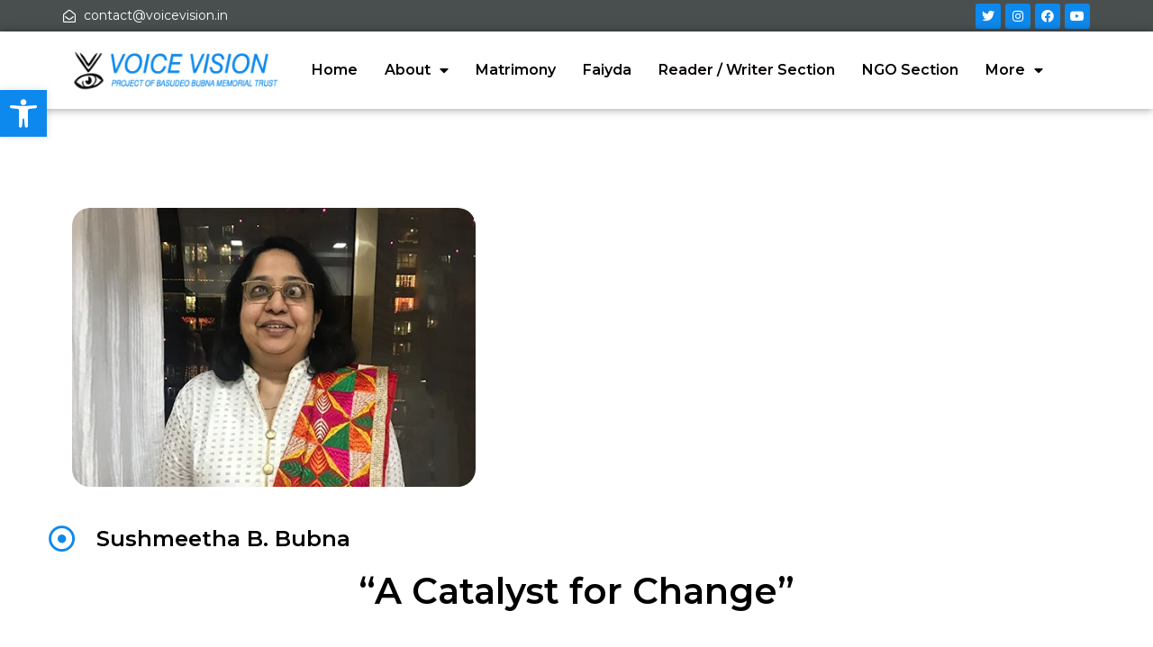

--- FILE ---
content_type: text/css
request_url: https://voicevision.in/wp-content/uploads/elementor/css/post-397.css?ver=1685174801
body_size: 1068
content:
.elementor-397 .elementor-element.elementor-element-b506dd6{padding:100px 0px 0px 0px;}.elementor-397 .elementor-element.elementor-element-c8ce825{text-align:left;}.elementor-397 .elementor-element.elementor-element-c8ce825 img{width:40%;border-radius:20px 20px 20px 20px;}.elementor-397 .elementor-element.elementor-element-4103377 > .elementor-background-overlay{background-color:#ffffff;opacity:0.85;transition:background 0.3s, border-radius 0.3s, opacity 0.3s;}.elementor-397 .elementor-element.elementor-element-4103377{transition:background 0.3s, border 0.3s, border-radius 0.3s, box-shadow 0.3s;padding:0px 0px 100px 0px;}.elementor-397 .elementor-element.elementor-element-8c20c4b .elementor-icon-list-items:not(.elementor-inline-items) .elementor-icon-list-item:not(:last-child){padding-bottom:calc(0px/2);}.elementor-397 .elementor-element.elementor-element-8c20c4b .elementor-icon-list-items:not(.elementor-inline-items) .elementor-icon-list-item:not(:first-child){margin-top:calc(0px/2);}.elementor-397 .elementor-element.elementor-element-8c20c4b .elementor-icon-list-items.elementor-inline-items .elementor-icon-list-item{margin-right:calc(0px/2);margin-left:calc(0px/2);}.elementor-397 .elementor-element.elementor-element-8c20c4b .elementor-icon-list-items.elementor-inline-items{margin-right:calc(-0px/2);margin-left:calc(-0px/2);}body.rtl .elementor-397 .elementor-element.elementor-element-8c20c4b .elementor-icon-list-items.elementor-inline-items .elementor-icon-list-item:after{left:calc(-0px/2);}body:not(.rtl) .elementor-397 .elementor-element.elementor-element-8c20c4b .elementor-icon-list-items.elementor-inline-items .elementor-icon-list-item:after{right:calc(-0px/2);}.elementor-397 .elementor-element.elementor-element-8c20c4b .elementor-icon-list-icon i{color:var( --e-global-color-primary );transition:color 0.3s;}.elementor-397 .elementor-element.elementor-element-8c20c4b .elementor-icon-list-icon svg{fill:var( --e-global-color-primary );transition:fill 0.3s;}.elementor-397 .elementor-element.elementor-element-8c20c4b{--e-icon-list-icon-size:30px;--e-icon-list-icon-align:left;--e-icon-list-icon-margin:0 calc(var(--e-icon-list-icon-size, 1em) * 0.25) 0 0;--icon-vertical-offset:0px;}.elementor-397 .elementor-element.elementor-element-8c20c4b .elementor-icon-list-icon{padding-right:10px;}.elementor-397 .elementor-element.elementor-element-8c20c4b .elementor-icon-list-item > .elementor-icon-list-text, .elementor-397 .elementor-element.elementor-element-8c20c4b .elementor-icon-list-item > a{font-family:"Montserrat", Sans-serif;font-size:24px;font-weight:600;}.elementor-397 .elementor-element.elementor-element-8c20c4b .elementor-icon-list-text{color:#000000;transition:color 0.3s;}.elementor-397 .elementor-element.elementor-element-8c20c4b > .elementor-widget-container{margin:0px 0px 0px -46px;}.elementor-397 .elementor-element.elementor-element-8ec127e{text-align:center;}.elementor-397 .elementor-element.elementor-element-8ec127e .elementor-heading-title{color:#000000;font-family:"Montserrat", Sans-serif;font-size:40px;font-weight:600;}.elementor-397 .elementor-element.elementor-element-8ec127e > .elementor-widget-container{padding:0px 0px 30px 0px;}.elementor-397 .elementor-element.elementor-element-8b3b817{text-align:left;color:#000000;font-family:var( --e-global-typography-text-font-family ), Sans-serif;font-weight:var( --e-global-typography-text-font-weight );}.elementor-397 .elementor-element.elementor-element-51e2e46{text-align:left;color:#000000;font-family:var( --e-global-typography-text-font-family ), Sans-serif;font-weight:var( --e-global-typography-text-font-weight );}.elementor-397 .elementor-element.elementor-element-979d02f{text-align:left;color:#000000;font-family:var( --e-global-typography-text-font-family ), Sans-serif;font-weight:var( --e-global-typography-text-font-weight );}.elementor-397 .elementor-element.elementor-element-b9fcc11{text-align:left;color:#000000;font-family:var( --e-global-typography-text-font-family ), Sans-serif;font-weight:var( --e-global-typography-text-font-weight );}.elementor-397 .elementor-element.elementor-element-fa1db32{text-align:left;color:#000000;font-family:var( --e-global-typography-text-font-family ), Sans-serif;font-weight:var( --e-global-typography-text-font-weight );}.elementor-397 .elementor-element.elementor-element-f6137bf{text-align:left;color:#000000;font-family:var( --e-global-typography-text-font-family ), Sans-serif;font-weight:var( --e-global-typography-text-font-weight );}.elementor-397 .elementor-element.elementor-element-3b18958{text-align:left;color:#000000;font-family:var( --e-global-typography-text-font-family ), Sans-serif;font-weight:var( --e-global-typography-text-font-weight );}.elementor-397 .elementor-element.elementor-element-3d241a0{text-align:left;color:#000000;font-family:var( --e-global-typography-text-font-family ), Sans-serif;font-weight:var( --e-global-typography-text-font-weight );}.elementor-397 .elementor-element.elementor-element-0e9df54{text-align:left;color:#000000;font-family:var( --e-global-typography-text-font-family ), Sans-serif;font-weight:var( --e-global-typography-text-font-weight );}.elementor-397 .elementor-element.elementor-element-0a5bc11{text-align:left;color:#000000;font-family:var( --e-global-typography-text-font-family ), Sans-serif;font-weight:var( --e-global-typography-text-font-weight );}.elementor-397 .elementor-element.elementor-element-a490db8 > .elementor-element-populated{transition:background 0.3s, border 0.3s, border-radius 0.3s, box-shadow 0.3s;padding:0px 50px 0px 50px;}.elementor-397 .elementor-element.elementor-element-a490db8 > .elementor-element-populated > .elementor-background-overlay{transition:background 0.3s, border-radius 0.3s, opacity 0.3s;}.elementor-397 .elementor-element.elementor-element-ca46a73 .elementor-icon-list-items:not(.elementor-inline-items) .elementor-icon-list-item:not(:last-child){padding-bottom:calc(10px/2);}.elementor-397 .elementor-element.elementor-element-ca46a73 .elementor-icon-list-items:not(.elementor-inline-items) .elementor-icon-list-item:not(:first-child){margin-top:calc(10px/2);}.elementor-397 .elementor-element.elementor-element-ca46a73 .elementor-icon-list-items.elementor-inline-items .elementor-icon-list-item{margin-right:calc(10px/2);margin-left:calc(10px/2);}.elementor-397 .elementor-element.elementor-element-ca46a73 .elementor-icon-list-items.elementor-inline-items{margin-right:calc(-10px/2);margin-left:calc(-10px/2);}body.rtl .elementor-397 .elementor-element.elementor-element-ca46a73 .elementor-icon-list-items.elementor-inline-items .elementor-icon-list-item:after{left:calc(-10px/2);}body:not(.rtl) .elementor-397 .elementor-element.elementor-element-ca46a73 .elementor-icon-list-items.elementor-inline-items .elementor-icon-list-item:after{right:calc(-10px/2);}.elementor-397 .elementor-element.elementor-element-ca46a73 .elementor-icon-list-icon i{color:var( --e-global-color-primary );transition:color 0.3s;}.elementor-397 .elementor-element.elementor-element-ca46a73 .elementor-icon-list-icon svg{fill:var( --e-global-color-primary );transition:fill 0.3s;}.elementor-397 .elementor-element.elementor-element-ca46a73{--e-icon-list-icon-size:20px;--e-icon-list-icon-align:left;--e-icon-list-icon-margin:0 calc(var(--e-icon-list-icon-size, 1em) * 0.25) 0 0;--icon-vertical-align:flex-start;--icon-vertical-offset:0px;}.elementor-397 .elementor-element.elementor-element-ca46a73 .elementor-icon-list-item > .elementor-icon-list-text, .elementor-397 .elementor-element.elementor-element-ca46a73 .elementor-icon-list-item > a{font-family:var( --e-global-typography-text-font-family ), Sans-serif;font-weight:var( --e-global-typography-text-font-weight );}.elementor-397 .elementor-element.elementor-element-ca46a73 .elementor-icon-list-text{color:#000000;transition:color 0.3s;}.elementor-397 .elementor-element.elementor-element-b874ce3{text-align:left;color:#000000;font-family:var( --e-global-typography-text-font-family ), Sans-serif;font-weight:var( --e-global-typography-text-font-weight );}:root{--page-title-display:none;}@media(max-width:1024px){.elementor-397 .elementor-element.elementor-element-4103377{padding:100px 0px 100px 0px;}.elementor-397 .elementor-element.elementor-element-8c20c4b .elementor-icon-list-items:not(.elementor-inline-items) .elementor-icon-list-item:not(:last-child){padding-bottom:calc(0px/2);}.elementor-397 .elementor-element.elementor-element-8c20c4b .elementor-icon-list-items:not(.elementor-inline-items) .elementor-icon-list-item:not(:first-child){margin-top:calc(0px/2);}.elementor-397 .elementor-element.elementor-element-8c20c4b .elementor-icon-list-items.elementor-inline-items .elementor-icon-list-item{margin-right:calc(0px/2);margin-left:calc(0px/2);}.elementor-397 .elementor-element.elementor-element-8c20c4b .elementor-icon-list-items.elementor-inline-items{margin-right:calc(-0px/2);margin-left:calc(-0px/2);}body.rtl .elementor-397 .elementor-element.elementor-element-8c20c4b .elementor-icon-list-items.elementor-inline-items .elementor-icon-list-item:after{left:calc(-0px/2);}body:not(.rtl) .elementor-397 .elementor-element.elementor-element-8c20c4b .elementor-icon-list-items.elementor-inline-items .elementor-icon-list-item:after{right:calc(-0px/2);}.elementor-397 .elementor-element.elementor-element-8c20c4b{--e-icon-list-icon-size:20px;--e-icon-list-icon-align:left;--e-icon-list-icon-margin:0 calc(var(--e-icon-list-icon-size, 1em) * 0.25) 0 0;}.elementor-397 .elementor-element.elementor-element-8c20c4b > .elementor-widget-container{margin:0px 0px 0px -30px;}.elementor-397 .elementor-element.elementor-element-8ec127e{text-align:center;}.elementor-397 .elementor-element.elementor-element-8ec127e > .elementor-widget-container{padding:0px 0px 30px 0px;}.elementor-397 .elementor-element.elementor-element-8b3b817{text-align:left;}.elementor-397 .elementor-element.elementor-element-51e2e46{text-align:left;}.elementor-397 .elementor-element.elementor-element-979d02f{text-align:left;}.elementor-397 .elementor-element.elementor-element-b9fcc11{text-align:left;}.elementor-397 .elementor-element.elementor-element-fa1db32{text-align:left;}.elementor-397 .elementor-element.elementor-element-f6137bf{text-align:left;}.elementor-397 .elementor-element.elementor-element-3b18958{text-align:left;}.elementor-397 .elementor-element.elementor-element-3d241a0{text-align:left;}.elementor-397 .elementor-element.elementor-element-0e9df54{text-align:left;}.elementor-397 .elementor-element.elementor-element-0a5bc11{text-align:left;}.elementor-397 .elementor-element.elementor-element-a490db8 > .elementor-element-populated{padding:0px 25px 0px 50px;}.elementor-397 .elementor-element.elementor-element-ca46a73 .elementor-icon-list-items:not(.elementor-inline-items) .elementor-icon-list-item:not(:last-child){padding-bottom:calc(10px/2);}.elementor-397 .elementor-element.elementor-element-ca46a73 .elementor-icon-list-items:not(.elementor-inline-items) .elementor-icon-list-item:not(:first-child){margin-top:calc(10px/2);}.elementor-397 .elementor-element.elementor-element-ca46a73 .elementor-icon-list-items.elementor-inline-items .elementor-icon-list-item{margin-right:calc(10px/2);margin-left:calc(10px/2);}.elementor-397 .elementor-element.elementor-element-ca46a73 .elementor-icon-list-items.elementor-inline-items{margin-right:calc(-10px/2);margin-left:calc(-10px/2);}body.rtl .elementor-397 .elementor-element.elementor-element-ca46a73 .elementor-icon-list-items.elementor-inline-items .elementor-icon-list-item:after{left:calc(-10px/2);}body:not(.rtl) .elementor-397 .elementor-element.elementor-element-ca46a73 .elementor-icon-list-items.elementor-inline-items .elementor-icon-list-item:after{right:calc(-10px/2);}.elementor-397 .elementor-element.elementor-element-ca46a73{--e-icon-list-icon-size:20px;--e-icon-list-icon-align:left;--e-icon-list-icon-margin:0 calc(var(--e-icon-list-icon-size, 1em) * 0.25) 0 0;}.elementor-397 .elementor-element.elementor-element-b874ce3{text-align:left;}}@media(max-width:767px){.elementor-397 .elementor-element.elementor-element-b506dd6{padding:50px 0px 0px 0px;}.elementor-397 .elementor-element.elementor-element-c8ce825 img{width:100%;}.elementor-397 .elementor-element.elementor-element-4103377{padding:0px 0px 50px 0px;}.elementor-397 .elementor-element.elementor-element-8c20c4b .elementor-icon-list-items:not(.elementor-inline-items) .elementor-icon-list-item:not(:last-child){padding-bottom:calc(0px/2);}.elementor-397 .elementor-element.elementor-element-8c20c4b .elementor-icon-list-items:not(.elementor-inline-items) .elementor-icon-list-item:not(:first-child){margin-top:calc(0px/2);}.elementor-397 .elementor-element.elementor-element-8c20c4b .elementor-icon-list-items.elementor-inline-items .elementor-icon-list-item{margin-right:calc(0px/2);margin-left:calc(0px/2);}.elementor-397 .elementor-element.elementor-element-8c20c4b .elementor-icon-list-items.elementor-inline-items{margin-right:calc(-0px/2);margin-left:calc(-0px/2);}body.rtl .elementor-397 .elementor-element.elementor-element-8c20c4b .elementor-icon-list-items.elementor-inline-items .elementor-icon-list-item:after{left:calc(-0px/2);}body:not(.rtl) .elementor-397 .elementor-element.elementor-element-8c20c4b .elementor-icon-list-items.elementor-inline-items .elementor-icon-list-item:after{right:calc(-0px/2);}.elementor-397 .elementor-element.elementor-element-8c20c4b{--e-icon-list-icon-size:20px;--e-icon-list-icon-align:left;--e-icon-list-icon-margin:0 calc(var(--e-icon-list-icon-size, 1em) * 0.25) 0 0;}.elementor-397 .elementor-element.elementor-element-8c20c4b > .elementor-widget-container{margin:0px 0px 0px -30px;}.elementor-397 .elementor-element.elementor-element-8ec127e{text-align:left;}.elementor-397 .elementor-element.elementor-element-8ec127e .elementor-heading-title{font-size:32px;}.elementor-397 .elementor-element.elementor-element-8ec127e > .elementor-widget-container{padding:0px 0px 30px 0px;}.elementor-397 .elementor-element.elementor-element-8b3b817{text-align:left;}.elementor-397 .elementor-element.elementor-element-51e2e46{text-align:left;}.elementor-397 .elementor-element.elementor-element-979d02f{text-align:left;}.elementor-397 .elementor-element.elementor-element-b9fcc11{text-align:left;}.elementor-397 .elementor-element.elementor-element-fa1db32{text-align:left;}.elementor-397 .elementor-element.elementor-element-f6137bf{text-align:left;}.elementor-397 .elementor-element.elementor-element-3b18958{text-align:left;}.elementor-397 .elementor-element.elementor-element-3d241a0{text-align:left;}.elementor-397 .elementor-element.elementor-element-0e9df54{text-align:left;}.elementor-397 .elementor-element.elementor-element-0a5bc11{text-align:left;}.elementor-397 .elementor-element.elementor-element-a490db8 > .elementor-element-populated{margin:0px 0px 0px 0px;--e-column-margin-right:0px;--e-column-margin-left:0px;padding:0px 0px 10px 0px;}.elementor-397 .elementor-element.elementor-element-ca46a73 .elementor-icon-list-items:not(.elementor-inline-items) .elementor-icon-list-item:not(:last-child){padding-bottom:calc(10px/2);}.elementor-397 .elementor-element.elementor-element-ca46a73 .elementor-icon-list-items:not(.elementor-inline-items) .elementor-icon-list-item:not(:first-child){margin-top:calc(10px/2);}.elementor-397 .elementor-element.elementor-element-ca46a73 .elementor-icon-list-items.elementor-inline-items .elementor-icon-list-item{margin-right:calc(10px/2);margin-left:calc(10px/2);}.elementor-397 .elementor-element.elementor-element-ca46a73 .elementor-icon-list-items.elementor-inline-items{margin-right:calc(-10px/2);margin-left:calc(-10px/2);}body.rtl .elementor-397 .elementor-element.elementor-element-ca46a73 .elementor-icon-list-items.elementor-inline-items .elementor-icon-list-item:after{left:calc(-10px/2);}body:not(.rtl) .elementor-397 .elementor-element.elementor-element-ca46a73 .elementor-icon-list-items.elementor-inline-items .elementor-icon-list-item:after{right:calc(-10px/2);}.elementor-397 .elementor-element.elementor-element-ca46a73{--e-icon-list-icon-align:left;--e-icon-list-icon-margin:0 calc(var(--e-icon-list-icon-size, 1em) * 0.25) 0 0;--icon-vertical-align:flex-start;}.elementor-397 .elementor-element.elementor-element-b874ce3{text-align:left;}}

--- FILE ---
content_type: text/css
request_url: https://voicevision.in/wp-content/uploads/elementor/css/post-186.css?ver=1737634430
body_size: 1235
content:
.elementor-186 .elementor-element.elementor-element-1e8af2f5 > .elementor-container{min-height:35px;}.elementor-186 .elementor-element.elementor-element-1e8af2f5 > .elementor-container > .elementor-column > .elementor-widget-wrap{align-content:center;align-items:center;}.elementor-186 .elementor-element.elementor-element-1e8af2f5:not(.elementor-motion-effects-element-type-background), .elementor-186 .elementor-element.elementor-element-1e8af2f5 > .elementor-motion-effects-container > .elementor-motion-effects-layer{background-color:#494F4F;}.elementor-186 .elementor-element.elementor-element-1e8af2f5 > .elementor-background-overlay{opacity:0.13;transition:background 0.3s, border-radius 0.3s, opacity 0.3s;}.elementor-186 .elementor-element.elementor-element-1e8af2f5{transition:background 0.3s, border 0.3s, border-radius 0.3s, box-shadow 0.3s;margin-top:0px;margin-bottom:0px;padding:0px 0px 0px 0px;}.elementor-186 .elementor-element.elementor-element-693476ea > .elementor-element-populated{margin:0px 0px 0px 0px;--e-column-margin-right:0px;--e-column-margin-left:0px;padding:0px 0px 0px 0px;}.elementor-186 .elementor-element.elementor-element-3e1b3453 .elementor-icon-list-items:not(.elementor-inline-items) .elementor-icon-list-item:not(:last-child){padding-bottom:calc(35px/2);}.elementor-186 .elementor-element.elementor-element-3e1b3453 .elementor-icon-list-items:not(.elementor-inline-items) .elementor-icon-list-item:not(:first-child){margin-top:calc(35px/2);}.elementor-186 .elementor-element.elementor-element-3e1b3453 .elementor-icon-list-items.elementor-inline-items .elementor-icon-list-item{margin-right:calc(35px/2);margin-left:calc(35px/2);}.elementor-186 .elementor-element.elementor-element-3e1b3453 .elementor-icon-list-items.elementor-inline-items{margin-right:calc(-35px/2);margin-left:calc(-35px/2);}body.rtl .elementor-186 .elementor-element.elementor-element-3e1b3453 .elementor-icon-list-items.elementor-inline-items .elementor-icon-list-item:after{left:calc(-35px/2);}body:not(.rtl) .elementor-186 .elementor-element.elementor-element-3e1b3453 .elementor-icon-list-items.elementor-inline-items .elementor-icon-list-item:after{right:calc(-35px/2);}.elementor-186 .elementor-element.elementor-element-3e1b3453 .elementor-icon-list-icon i{color:#FFFFFF;transition:color 0.3s;}.elementor-186 .elementor-element.elementor-element-3e1b3453 .elementor-icon-list-icon svg{fill:#FFFFFF;transition:fill 0.3s;}.elementor-186 .elementor-element.elementor-element-3e1b3453{--e-icon-list-icon-size:14px;--icon-vertical-offset:0px;}.elementor-186 .elementor-element.elementor-element-3e1b3453 .elementor-icon-list-item > .elementor-icon-list-text, .elementor-186 .elementor-element.elementor-element-3e1b3453 .elementor-icon-list-item > a{font-family:"Montserrat", Sans-serif;font-size:14px;font-weight:400;}.elementor-186 .elementor-element.elementor-element-3e1b3453 .elementor-icon-list-text{color:#FFFFFF;transition:color 0.3s;}.elementor-186 .elementor-element.elementor-element-6a89934e > .elementor-element-populated{margin:0px 0px 0px 0px;--e-column-margin-right:0px;--e-column-margin-left:0px;padding:0px 0px 0px 0px;}.elementor-186 .elementor-element.elementor-element-2b859385{--grid-template-columns:repeat(0, auto);--icon-size:14px;--grid-column-gap:5px;--grid-row-gap:0px;}.elementor-186 .elementor-element.elementor-element-2b859385 .elementor-widget-container{text-align:right;}.elementor-186 .elementor-element.elementor-element-2b859385 .elementor-social-icon{background-color:#0D89ED;border-style:solid;border-color:var( --e-global-color-primary );}.elementor-186 .elementor-element.elementor-element-2b859385 .elementor-social-icon i{color:#FFFFFF;}.elementor-186 .elementor-element.elementor-element-2b859385 .elementor-social-icon svg{fill:#FFFFFF;}.elementor-186 .elementor-element.elementor-element-2b859385 .elementor-icon{border-radius:3px 3px 3px 3px;}.elementor-186 .elementor-element.elementor-element-42633f92{box-shadow:0px 0px 10px 0px rgba(0, 0, 0, 0.43);}.elementor-186 .elementor-element.elementor-element-427cc6a2{text-align:center;width:var( --container-widget-width, 105.388% );max-width:105.388%;--container-widget-width:105.388%;--container-widget-flex-grow:0;}.elementor-bc-flex-widget .elementor-186 .elementor-element.elementor-element-8f06552.elementor-column .elementor-widget-wrap{align-items:center;}.elementor-186 .elementor-element.elementor-element-8f06552.elementor-column.elementor-element[data-element_type="column"] > .elementor-widget-wrap.elementor-element-populated{align-content:center;align-items:center;}.elementor-186 .elementor-element.elementor-element-77b4012 .elementor-menu-toggle{margin-left:auto;background-color:#02010100;}.elementor-186 .elementor-element.elementor-element-77b4012 .elementor-nav-menu .elementor-item{font-family:"Montserrat", Sans-serif;font-weight:600;}.elementor-186 .elementor-element.elementor-element-77b4012 .elementor-nav-menu--main .elementor-item{color:#060000;fill:#060000;padding-left:15px;padding-right:15px;padding-top:15px;padding-bottom:15px;}.elementor-186 .elementor-element.elementor-element-77b4012 .elementor-nav-menu--main .elementor-item:hover,
					.elementor-186 .elementor-element.elementor-element-77b4012 .elementor-nav-menu--main .elementor-item.elementor-item-active,
					.elementor-186 .elementor-element.elementor-element-77b4012 .elementor-nav-menu--main .elementor-item.highlighted,
					.elementor-186 .elementor-element.elementor-element-77b4012 .elementor-nav-menu--main .elementor-item:focus{color:var( --e-global-color-primary );fill:var( --e-global-color-primary );}.elementor-186 .elementor-element.elementor-element-77b4012 .elementor-nav-menu--main .elementor-item.elementor-item-active{color:var( --e-global-color-primary );}.elementor-186 .elementor-element.elementor-element-77b4012 .elementor-nav-menu--dropdown a, .elementor-186 .elementor-element.elementor-element-77b4012 .elementor-menu-toggle{color:var( --e-global-color-text );}.elementor-186 .elementor-element.elementor-element-77b4012 .elementor-nav-menu--dropdown{background-color:#fff;}.elementor-186 .elementor-element.elementor-element-77b4012 .elementor-nav-menu--dropdown a:hover,
					.elementor-186 .elementor-element.elementor-element-77b4012 .elementor-nav-menu--dropdown a.elementor-item-active,
					.elementor-186 .elementor-element.elementor-element-77b4012 .elementor-nav-menu--dropdown a.highlighted,
					.elementor-186 .elementor-element.elementor-element-77b4012 .elementor-menu-toggle:hover{color:#977590;}.elementor-186 .elementor-element.elementor-element-77b4012 .elementor-nav-menu--dropdown a:hover,
					.elementor-186 .elementor-element.elementor-element-77b4012 .elementor-nav-menu--dropdown a.elementor-item-active,
					.elementor-186 .elementor-element.elementor-element-77b4012 .elementor-nav-menu--dropdown a.highlighted{background-color:#FFFFFF;}.elementor-186 .elementor-element.elementor-element-77b4012 .elementor-nav-menu--dropdown a.elementor-item-active{color:#977590;}.elementor-186 .elementor-element.elementor-element-77b4012 .elementor-nav-menu--dropdown .elementor-item, .elementor-186 .elementor-element.elementor-element-77b4012 .elementor-nav-menu--dropdown  .elementor-sub-item{font-family:"Montserrat", Sans-serif;font-weight:600;}.elementor-186 .elementor-element.elementor-element-77b4012 .elementor-nav-menu--main .elementor-nav-menu--dropdown, .elementor-186 .elementor-element.elementor-element-77b4012 .elementor-nav-menu__container.elementor-nav-menu--dropdown{box-shadow:0px 0px 6px 0px rgba(0, 0, 0, 0.09);}.elementor-186 .elementor-element.elementor-element-77b4012 .elementor-nav-menu--dropdown a{padding-top:15px;padding-bottom:15px;}.elementor-186 .elementor-element.elementor-element-77b4012 .elementor-nav-menu--dropdown li:not(:last-child){border-style:solid;border-color:#F6F6F6;border-bottom-width:1px;}.elementor-186 .elementor-element.elementor-element-77b4012 div.elementor-menu-toggle{color:var( --e-global-color-primary );}.elementor-186 .elementor-element.elementor-element-77b4012 div.elementor-menu-toggle svg{fill:var( --e-global-color-primary );}.elementor-186 .elementor-element.elementor-element-77b4012 div.elementor-menu-toggle:hover{color:var( --e-global-color-primary );}.elementor-186 .elementor-element.elementor-element-77b4012 div.elementor-menu-toggle:hover svg{fill:var( --e-global-color-primary );}.elementor-186 .elementor-element.elementor-element-77b4012{--nav-menu-icon-size:27px;}.elementor-186 .elementor-element.elementor-element-77b4012 > .elementor-widget-container{margin:0px 0px 0px 0px;}@media(min-width:768px){.elementor-186 .elementor-element.elementor-element-47a21da3{width:22.018%;}.elementor-186 .elementor-element.elementor-element-8f06552{width:77.982%;}}@media(max-width:1024px) and (min-width:768px){.elementor-186 .elementor-element.elementor-element-693476ea{width:40%;}.elementor-186 .elementor-element.elementor-element-6a89934e{width:24%;}}@media(max-width:1024px){.elementor-186 .elementor-element.elementor-element-693476ea > .elementor-element-populated{padding:0px 0px 0px 10px;}.elementor-186 .elementor-element.elementor-element-77b4012{--nav-menu-icon-size:32px;}}@media(max-width:767px){.elementor-186 .elementor-element.elementor-element-1e8af2f5 > .elementor-container{min-height:84px;}.elementor-186 .elementor-element.elementor-element-693476ea{width:100%;}.elementor-186 .elementor-element.elementor-element-693476ea > .elementor-element-populated{margin:8px 0px 0px 0px;--e-column-margin-right:0px;--e-column-margin-left:0px;}.elementor-186 .elementor-element.elementor-element-6a89934e{width:50%;}.elementor-186 .elementor-element.elementor-element-6a89934e > .elementor-element-populated{margin:8px 0px 0px 0px;--e-column-margin-right:0px;--e-column-margin-left:0px;}.elementor-186 .elementor-element.elementor-element-47a21da3{width:50%;}.elementor-186 .elementor-element.elementor-element-8f06552{width:50%;}.elementor-186 .elementor-element.elementor-element-77b4012{--nav-menu-icon-size:30px;}.elementor-186 .elementor-element.elementor-element-77b4012 > .elementor-widget-container{margin:0px 0px 0px 0px;}}

--- FILE ---
content_type: text/css
request_url: https://voicevision.in/wp-content/uploads/elementor/css/post-198.css?ver=1736510940
body_size: 412
content:
.elementor-198 .elementor-element.elementor-element-20aef94c:not(.elementor-motion-effects-element-type-background), .elementor-198 .elementor-element.elementor-element-20aef94c > .elementor-motion-effects-container > .elementor-motion-effects-layer{background-color:#494F4F;}.elementor-198 .elementor-element.elementor-element-20aef94c{transition:background 0.3s, border 0.3s, border-radius 0.3s, box-shadow 0.3s;padding:25px 0px 20px 0px;}.elementor-198 .elementor-element.elementor-element-20aef94c > .elementor-background-overlay{transition:background 0.3s, border-radius 0.3s, opacity 0.3s;}.elementor-198 .elementor-element.elementor-element-67ebebfd{margin-top:15px;margin-bottom:0px;}.elementor-198 .elementor-element.elementor-element-69124f58 > .elementor-element-populated{padding:0px 10px 0px 0px;}.elementor-198 .elementor-element.elementor-element-c0db5c2{text-align:center;}.elementor-198 .elementor-element.elementor-element-c0db5c2 img{width:30%;}.elementor-198 .elementor-element.elementor-element-4ec0e8{text-align:center;color:#FFFFFF;}.elementor-198 .elementor-element.elementor-element-5324e193:not(.elementor-motion-effects-element-type-background), .elementor-198 .elementor-element.elementor-element-5324e193 > .elementor-motion-effects-container > .elementor-motion-effects-layer{background-color:#000000;}.elementor-198 .elementor-element.elementor-element-5324e193, .elementor-198 .elementor-element.elementor-element-5324e193 > .elementor-background-overlay{border-radius:10px 10px 10px 10px;}.elementor-198 .elementor-element.elementor-element-5324e193{transition:background 0.3s, border 0.3s, border-radius 0.3s, box-shadow 0.3s;margin-top:30px;margin-bottom:0px;}.elementor-198 .elementor-element.elementor-element-5324e193 > .elementor-background-overlay{transition:background 0.3s, border-radius 0.3s, opacity 0.3s;}.elementor-198 .elementor-element.elementor-element-6b6ab89c{text-align:center;}.elementor-198 .elementor-element.elementor-element-6b6ab89c .elementor-heading-title{color:rgba(255, 255, 255, 0.7607843137254902);font-family:"Montserrat", Sans-serif;font-size:14px;font-weight:400;}@media(max-width:767px){.elementor-198 .elementor-element.elementor-element-c0db5c2 img{width:80%;}.elementor-198 .elementor-element.elementor-element-5324e193{margin-top:0px;margin-bottom:0px;padding:0px 0px 0px 0px;}.elementor-198 .elementor-element.elementor-element-6b6ab89c .elementor-heading-title{line-height:1.5em;}}